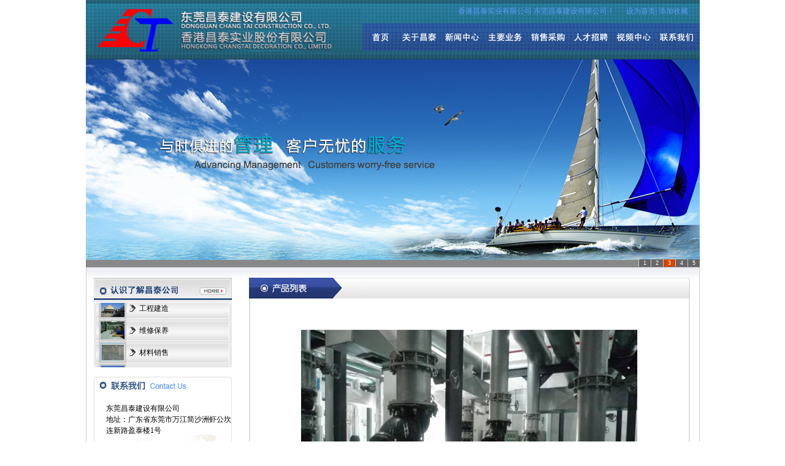

--- FILE ---
content_type: text/html; Charset=utf-8
request_url: http://dgctgs.com/product_show.asp?id=45
body_size: 5637
content:

<!DOCTYPE html PUBLIC "-//W3C//DTD XHTML 1.0 Transitional//EN" "http://www.w3.org/TR/xhtml1/DTD/xhtml1-transitional.dtd">
<html xmlns="http://www.w3.org/1999/xhtml">
<head>
<meta http-equiv="Content-Type" content="text/html; charset=utf-8" />
<title>香港昌泰实业有限公司 东莞市昌泰装饰有限公司</title>
<link href="css/css.css" rel="stylesheet" type="text/css" />
</head>

<body>
<table width="1001" border="0" align="center" cellpadding="0" cellspacing="0">
  <tr>
    <td height="97" valign="top" style="background:url(images/ym_02.jpg) no-repeat">
    <table width="1001" border="0" align="center" cellpadding="0" cellspacing="0">
  <tr>
    <td height="97" valign="top" style="background:url(images/ym_02.jpg) no-repeat"><table width="1001" border="0" cellspacing="0" cellpadding="0">
      <tr>
        <td width="493" rowspan="2" align="right" valign="bottom"><img src="images/pr03.jpg" width="437" height="70" /></td>
        <td width="370" align="right" style=" color:#609dfc">香港昌泰实业有限公司 东莞昌泰建设有限公司！</td>
        <td width="125" height="38" align="center" style=" color:#609dfc">
        <a href="javascript:;" onClick="this.style.behavior='url(#default#homepage)'; this.setHomePage(location.href);" style=" color:#609dfc">设为首页</a>| <a href="javascript:;" onclick="window.external.AddFavorite(location.href, document.title);"style=" color:#609dfc">添加收藏</a>        </td>
      </tr>
      <tr>
        <td height="46" colspan="2"><!--<img src="images/pr05.jpg" width="510" height="45" />-->
        <link href="css/css.css" rel="stylesheet" type="text/css" />
<script>
function menuFix() {
 var sfEls = document.getElementById("nav").getElementsByTagName("li");
 for (var i=0; i<sfEls.length; i++) {
  sfEls[i].onmouseover=function() {
  this.className+=(this.className.length>0? " ": "") + "sfhover";
  }
  sfEls[i].onMouseDown=function() {
  this.className+=(this.className.length>0? " ": "") + "sfhover";
  }
  sfEls[i].onMouseUp=function() {
  this.className+=(this.className.length>0? " ": "") + "sfhover";
  }
  sfEls[i].onmouseout=function() {
  this.className=this.className.replace(new RegExp("( ?|^)sfhover\\b"),

"");
  }
 }
}
window.onload=menuFix;
</script>

<ul id="nav">
    <li class="a1"><a href="index.asp" class="b1"></a></li>
    <li class="a2"><a href="about.asp" class="b2"></a>
        <ul>
			
            <li><a href="about.asp?id=4">公司简介</a></li>
			
            <li><a href="about.asp?id=11">资质荣誉</a></li>
			
            <li><a href="about.asp?id=10">团队介绍</a></li>
			
            <li><a href="about.asp?id=5">公司文化</a></li>
			
            <li><a href="http://tanxi2013.3322.org:8081/" target="_blank">OA系统链接1</a></li>
			
            <li><a href="http://changtai889889.3322.org:8081/" target="_blank">OA系统链接2</a></li>
			
         <li><a target="_blank" href="http://wp.qq.com/wpa/qunwpa?idkey=2bd6234a473e9e31e50e890e498112552017f5aa04a1db13596e6a73b82ef8c1"><img border="0" src="http://pub.idqqimg.com/wpa/images/group.png" alt="С〃Тàｉ" title="С〃Тàｉ"></a>
</li>
        </ul>
    </li>
    <li class="a3"><a href="news.asp" class="b3"></a>
        <ul>
		
        <li><a href="news.asp?lm=1">公司新闻</a></li>
		
        <li><a href="news.asp?lm=2">行业新闻</a></li>
		
        <li><a href="news.asp?lm=3">热点新闻</a></li>
		
        </ul>
    </li>
    
     <li class="a4"><A href="zyyw.asp" class="b4"></A>
         <ul>
			
            <li><a href="zyyw.asp?lm=1">工程建造</a></li>
        	
            <li><a href="zyyw.asp?lm=2">维修保养</a></li>
        	
            <li><a href="zyyw.asp?lm=3">材料销售</a></li>
        	
        </ul>
     </li>
     <li class="a5"><A href="xscg.asp" class="b5"></A>
          <ul>
		
            <li><a href="xscg.asp?id=17">销售发布</a></li>
			
            <li><a href="xscg.asp?id=18">采购发布</a></li>
			
            <li><a href="http://shop1364922511654.cn.1688.com/" target="_blank">诚信通链接</a></li>
			
        </ul>
     </li>
     <li class="a6"><A href="job.asp" class="b6"></A>
          <ul>
			
            <li><a href="job.asp?id=20">当前招聘</a></li>
			
            <li><a href="http://www.jobcn.com/position/company.xhtml?redirect=0&comId=437905&s=search/advanced&acType=2" target="_blank">链接人才网</a></li>
			
           
        </ul>
     
     </li>
     
     <li class="a7"><A href="spzx.asp" class="b7"></A> </li>     
      <li class="a8"><A href="contact.asp" class="b8"></A>   
           <ul>
			
            <li><a href="contact.asp?id=24">联系方式</a></li>
			
               <li><a href="ditu.asp" style="color:#000">公司地图</a></li>
        </ul>
      
      </li>
</ul>
        </td>
        </tr>
    </table></td>
  </tr>
</table>
    </td>
  </tr>
</table>
<table width="1001" border="0" align="center" cellpadding="0" cellspacing="0">
  <tr>
    <td width="1001" height="339">
    <script>
var widths=1001;
var heights=339;
var counts=5;
img1=new Image ();img1.src='banner/1.jpg';
img2=new Image ();img2.src='banner/2.jpg';
img3=new Image ();img3.src='banner/3.jpg';
img4=new Image ();img4.src='banner/4.jpg';
img5=new Image ();img5.src='banner/5.jpg';


url1=new Image ();url1.src='xscg.asp';
url2=new Image ();url2.src='zyyw.asp';
url3=new Image ();url3.src='about.asp';
url4=new Image ();url4.src='news.asp';
url5=new Image ();url5.src='contact.asp';


var nn=1;
var key=0;
function change_img()
{if(key==0){key=1;}
else if(document.all)
{document.getElementById("pic").filters[0].Apply();document.getElementById("pic").filters[0].Play(duration=2);}
eval('document.getElementById("pic").src=img'+nn+'.src');
eval('document.getElementById("url").href=url'+nn+'.src');
for (var i=1;i<=counts;i++){document.getElementById("xxjdjj"+i).className='axx';}
document.getElementById("xxjdjj"+nn).className='bxx';
nn++;if(nn>counts){nn=1;}
tt=setTimeout('change_img()',4000);}
function changeimg(n){nn=n;window.clearInterval(tt);change_img();}
document.write('<style>');
document.write('.axx{padding:1px 7px;border-left:#cccccc 1px solid;}');
document.write('a.axx:link,a.axx:visited{text-decoration:none;color:#fff;line-height:12px;font:9px sans-serif;background-color:#666;}');
document.write('a.axx:active,a.axx:hover{text-decoration:none;color:#fff;line-height:12px;font:9px sans-serif;background-color:#999;}');
document.write('.bxx{padding:1px 7px;border-left:#cccccc 1px solid;}');
document.write('a.bxx:link,a.bxx:visited{text-decoration:none;color:#fff;line-height:12px;font:9px sans-serif;background-color:#D34600;}');
document.write('a.bxx:active,a.bxx:hover{text-decoration:none;color:#fff;line-height:12px;font:9px sans-serif;background-color:#D34600;}');
document.write('</style>');
document.write('<div style="width:'+widths+'px;height:'+heights+'px;overflow:hidden;text-overflow:clip;">');
document.write('<div><a id="url"><img id="pic" style="border:0px;filter:progid:dximagetransform.microsoft.wipe(gradientsize=1.0,wipestyle=4, motion=forward)" width='+widths+' height='+heights+' /></a></div>');
document.write('<div style="filter:alpha(style=1,opacity=10,finishOpacity=80);background: #888888;width:100%-2px;text-align:right;top:-12px;position:relative;margin:1px;height:12px;padding:0px;margin:0px;border:0px;">');
for(var i=1;i<counts+1;i++){document.write('<a href="javascript:changeimg('+i+');" id="xxjdjj'+i+'" class="axx" target="_self">'+i+'</a>');}
document.write('</div></div>');
change_img();
</script>
    </td>
  </tr>
</table>
<table width="1001" border="0" align="center" cellpadding="0" cellspacing="0" class="bjbd"  style="background:url(images/ym_03.jpg) repeat-x">
  <tr>
    <td height="17" colspan="2" align="center" valign="top">&nbsp;</td>
  </tr>
  <tr>
    <td width="250" height="271" align="center" valign="top">
    <table width="225" border="0" cellspacing="0" cellpadding="0"  >
      <tr>
     <td><table width="225" border="0" cellspacing="0" cellpadding="0" align="center" >
      <tr>
        <td height="41" colspan="2"><img src="images/09.jpg" width="225" height="41" border="0" usemap="#Map" /></td>
  </tr>
     

      <tr>
        <td colspan="2">
<div class="Pcontent">
<div id="MarqueePro" style="OVERFLOW: hidden; WIDTH: 225px; HEIGHT: 105px">
<div id="MarqueePro1">
<div class="LinkTable">
        <table width="225" border="0" cellspacing="0" cellpadding="0"  style=" line-height:36px">
        
          <tr>
            <td align="left" style="background:url(images/pro_21.jpg) repeat-y">
            
            <table width="210" border="0" cellspacing="0" cellpadding="0">
              <tr>
                <td width="35" height="26" align="left" style="padding-left:8px">
                <a href="product_show.asp?id=1"><img src="upimg/201310289502291.jpg" style="border:#CCCCCC 3px solid"  width="39" height="29" /></a></td>
                <td width="24" align="center"><img src="images/pro36.jpg" width="13" height="15" /></td>
                <td width="165">
                <a href="product_show.asp?id=1">
                工程建造
                </a></td>
              </tr>
            </table>  
              
            <table width="210" border="0" cellspacing="0" cellpadding="0">
              <tr>
                <td width="35" height="26" align="left" style="padding-left:8px">
                <a href="product_show.asp?id=2"><img src="upimg/2013102895013763.jpg" style="border:#CCCCCC 3px solid"  width="39" height="29" /></a></td>
                <td width="24" align="center"><img src="images/pro36.jpg" width="13" height="15" /></td>
                <td width="165">
                <a href="product_show.asp?id=2">
                维修保养
                </a></td>
              </tr>
            </table>  
              
            <table width="210" border="0" cellspacing="0" cellpadding="0">
              <tr>
                <td width="35" height="26" align="left" style="padding-left:8px">
                <a href="product_show.asp?id=3"><img src="upimg/2013829142629236.png" style="border:#CCCCCC 3px solid"  width="39" height="29" /></a></td>
                <td width="24" align="center"><img src="images/pro36.jpg" width="13" height="15" /></td>
                <td width="165">
                <a href="product_show.asp?id=3">
                材料销售
                </a></td>
              </tr>
            </table>  
              
            </td>
          </tr>
      
        </table>
</div>
</div>
<div id="MarqueePro2"></div>
</div>
<SCRIPT>
var speed=80;
var MarqueePro=document.getElementById("MarqueePro");
var MarqueePro2=document.getElementById("MarqueePro2");
var MarqueePro1=document.getElementById("MarqueePro1");
MarqueePro2.innerHTML=MarqueePro1.innerHTML
function Marquee1(){
if(MarqueePro2.offsetTop-MarqueePro.scrollTop<=0){
  MarqueePro.scrollTop-=MarqueePro1.offsetHeight;
}
else{
  MarqueePro.scrollTop++;
}
}
var MyMar1=setInterval(Marquee1,speed);
MarqueePro.onmouseover=function() {clearInterval(MyMar1)}
MarqueePro.onmouseout=function() {MyMar1=setInterval(Marquee1,speed)}
</SCRIPT></div>
        </td>
        </tr>
      
    </table>
<map name="Map" id="Map">
<area shape="rect" coords="173,15,208,27" href="product.asp" />
</map></td>
     </tr>
     </table>
     
      <table width="225" border="0" cellspacing="0" cellpadding="0">
        <tr>
          <td height="10">&nbsp;</td>
        </tr>
      </table>
      <table width="225" height="248" border="0" cellpadding="0" cellspacing="0">
        <tr>
          <td height="246" align="left" valign="top">
          <table width="225" height="248" border="0" cellpadding="0" cellspacing="0">
          <tr>
           <td height="246" align="left" valign="top" style=" background:url(images/pro0117.jpg) no-repeat top center; line-height:18px; padding-left:20px; padding-top:43px">
                  	<span style="font-family: 宋体"><span style="font-family: 宋体">东莞昌泰建设有限公司<br />
地址：广东省东莞市万江简沙洲虾公坎连新路盈泰楼1号</span></span><span style="font-size: 12px"><span style="font-family: 宋体"><span style="font-size: 14px"><span style="font-family: 宋体"><span style="font-size: 14px"><br />
</span></span></span></span></span><span style="font-family: 宋体"><br />
香港昌泰实业股份有限公司<br />
<font face="Arial">地址：香港湾仔骆克道93-107号利临大厦1804室</font></span><br />
<span style="font-size: 12px"><br />
电话：0769-22710251&nbsp;&nbsp;&nbsp; 22788867&nbsp;&nbsp;&nbsp; 82223098<br />
传真：0769-22710257<br />
网址：www.dgctgs.com<br />
Email:&nbsp; changtai@dgctgs.com</span>
</td>
          </tr>
        </table>
          </td>
        </tr>
      </table></td>
    <td align="center" valign="top"><table width="719" border="0" cellspacing="0" cellpadding="0">
      <tr>
        <td><img src="images/pro009.jpg" width="719" height="34" /></td>
      </tr>
      <tr>
        <td align="center" class="cpbd" style=" padding-top:25px"><table border="0" cellspacing="0" cellpadding="0" class="khzc">
          <tr>
<td width="719" >
<div style="padding:15px; line-height:180%; padding-top:25px;">
	
    <div style="text-align:center; width:100%;">
        <img src="upimg/d2013102613214382.jpg" onload="if (this.width>550){this.height=550*this.height/this.width;this.width=550;}" />
    </div> 
    
    <div style="line-height:30px; text-align:center;">空调制冷系统设计安装&nbsp;&nbsp;</div>
    &nbsp;
    <div class="back" style="text-align:right;"><a href="javascript:history.back();">[返回]</a></div>
</div>
</td>

            </tr>
        </table>
        
        
        
       </td>
      </tr>
      <tr>
        <td height="16" align="center" valign="top"><img src="images/pro118.jpg" width="719" height="16" /></td>
      </tr>
    </table>
    <p></p></td>
  </tr>
</table>
<table width="1001" border="0" align="center" cellpadding="0" cellspacing="0" class="bjbd">
  <tr>
    <td height="12">&nbsp;</td>
  </tr>
</table>
<table width="1001" border="0" align="center" cellpadding="0" cellspacing="0">
  <tr>
    <td height="73" align="center" style=" color:#FFFFFF; background:url(images/07.jpg) no-repeat; line-height:25px;" >版权所有：香港昌泰实业有限公司 东莞昌泰建设有限公司&nbsp;&nbsp;&nbsp;&nbsp;&nbsp;&nbsp;地址：广东省东莞市万江简沙洲虾公坎连新路盈泰楼1号<br />
     <a href="https://beian.miit.gov.cn/" target="_blank" style=" color:#FFF;">粤ICP备12023107号</a>&nbsp;&nbsp;&nbsp;<a href="http://www.heyou51.com" target="_blank" style="color:#FFFFFF">网站建设：合优网络</a> <!--<img src="images/ym_18.jpg" width="51" height="12" />&nbsp;--><!--<script type="text/javascript">
var _bdhmProtocol = (("https:" == document.location.protocol) ? " https://" : " http://");
document.write(unescape("%3Cscript src='" + _bdhmProtocol + "hm.baidu.com/h.js%3F7f40be0e99a0ce8ff32f0c67b9d9089c' type='text/javascript'%3E%3C/script%3E"));
</script>-->
<br /></td>
  </tr>
</table>


</body>
</html>


--- FILE ---
content_type: text/css
request_url: http://dgctgs.com/css/css.css
body_size: 1072
content:
@charset "utf-8";
/* CSS Document */

body,td,th {
	font-size: 12px;
	font-family:"宋体";
	color: #000000;
}

body {
	margin-left: 0px;
	margin-top: 0px;
	margin-right: 0px;
	margin-bottom: 0px;	
  }
ul, li{ list-style:none; margin:0; padding:0}


a{color:#000000; text-decoration:none;}
a:hover{text-decoration:underline;}

.bjbd{ border-left: solid 1px #cccccc; border-right: solid 1px #cccccc;}
.bjbd2{ border: solid 1px #cccccc; border-top: none}

.khzc td a{ color:#333333;}
.khzc td a:link{ color:#333333;}
.khzc td a:visted{ color:#333333;}
.khzc td a:hover{ color:#333333;}

.cpbd{ border-left: solid 2px #e0e0e0; border-right: solid 2px #e0e0e0; }

.rxcpbd{ border: solid 1px #d7d7d7; border-bottom: none;}
.rxcp{ padding-left:32px;}

#nav {width:550px; height:45px; background:url(../images/nav.jpg) no-repeat left top; overflow:hidden;margin:0px auto; font-family:Arial, Helvetica, sans-serif;}
#nav li {float: left; display:inline;}
#nav li a{ display:block; height:45px;}
#nav li ul {left: -999em;position: absolute;}
#nav li ul li{background: #efefef;}
#nav li ul li a{color:#000;text-align:center;height:28px; line-height:28px;}
#nav li ul li a:hover {color:#fff;background-color:#747273;}

#nav li a.b1{width:53px;}

#nav li a.b2{width:68px;}
#nav li.a2 ul{width:100px; margin-left:-13px;}
#nav li.a2 li{width:100px;}

#nav li a.b3{width:70px;}
#nav li.a3 ul{width:100px;margin-left:-13px;}
#nav li.a3 li{width:100px;}

#nav li a.b4{width:70px;}
#nav li.a4 ul{width:70px;padding-left:1px;}
#nav li.a4 li{width:70px;}

#nav li a.b5{width:73px;}
#nav li.a5 ul{width:73px;padding-left:1px;}
#nav li.a5 li{width:73px; float:left;}

#nav li a.b6{width:70px;}
#nav li.a6 ul{width:70px;padding-left:1px;}
#nav li.a6 li{width:70px;}

#nav li a.b7{width:71px;}
#nav li.a7 ul{width:71px;padding-left:1px;}
#nav li.a7 li{width:71px;}

#nav li a.b8{width:75px;}
#nav li.a8 ul{width:75px;padding-left:1px;}
#nav li.a8 li{width:75px;}

#nav li:hover ul {left: auto; }
#nav li.sfhover ul {left: auto;filter:alpha(opacity=90); opacity: 0.9;}

#nav li.sfhover a{background:url(../images/nav.jpg) no-repeat left top;}
#nav li.sfhover a.b1{background-position: left -45px;}
#nav li.sfhover a.b2{background-position: -53px -45px;}
#nav li.sfhover a.b3{background-position: -121px -45px;}
#nav li.sfhover a.b4{background-position: -191px -45px;}
#nav li.sfhover a.b5{background-position: -261px -45px;}
#nav li.sfhover a.b6{background-position: -334px -45px;}
#nav li.sfhover a.b7{background-position: -404px -45px;}
#nav li.sfhover a.b8{background-position: -475px -45px;}

#nav li.sfhover ul li a{ background-image:none;}